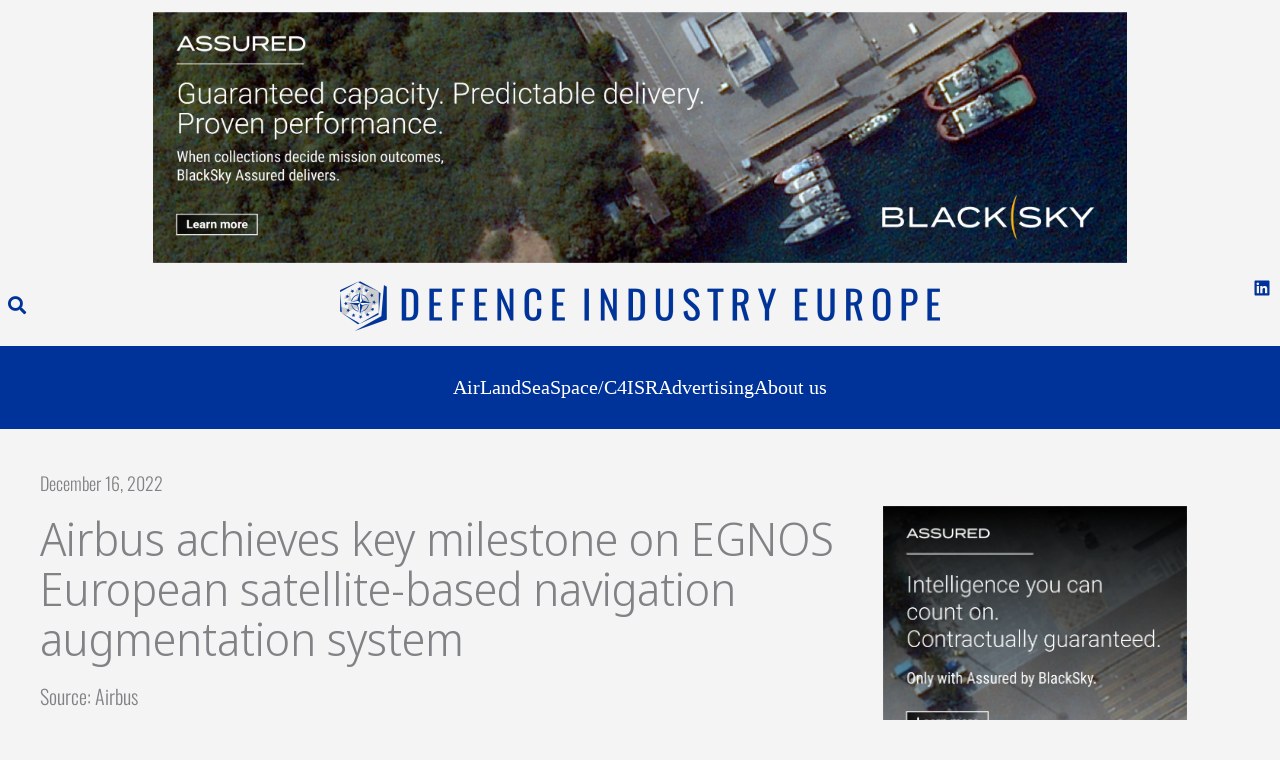

--- FILE ---
content_type: text/html; charset=utf-8
request_url: https://www.google.com/recaptcha/api2/aframe
body_size: 265
content:
<!DOCTYPE HTML><html><head><meta http-equiv="content-type" content="text/html; charset=UTF-8"></head><body><script nonce="txvHnqYSPnodj0YnJy7ccg">/** Anti-fraud and anti-abuse applications only. See google.com/recaptcha */ try{var clients={'sodar':'https://pagead2.googlesyndication.com/pagead/sodar?'};window.addEventListener("message",function(a){try{if(a.source===window.parent){var b=JSON.parse(a.data);var c=clients[b['id']];if(c){var d=document.createElement('img');d.src=c+b['params']+'&rc='+(localStorage.getItem("rc::a")?sessionStorage.getItem("rc::b"):"");window.document.body.appendChild(d);sessionStorage.setItem("rc::e",parseInt(sessionStorage.getItem("rc::e")||0)+1);localStorage.setItem("rc::h",'1764858239449');}}}catch(b){}});window.parent.postMessage("_grecaptcha_ready", "*");}catch(b){}</script></body></html>

--- FILE ---
content_type: text/css
request_url: https://defence-industry.eu/wp-content/litespeed/css/4afeb1fa6f33aff07f88eac1fbe353c8.css?ver=c3eb1
body_size: 1218
content:
.wp-block-uagb-container{display:flex;position:relative;box-sizing:border-box;transition-property:box-shadow;transition-duration:0.2s;transition-timing-function:ease}.wp-block-uagb-container .spectra-container-link-overlay{bottom:0;left:0;position:absolute;right:0;top:0;z-index:10}.wp-block-uagb-container.uagb-is-root-container{margin-left:auto;margin-right:auto}.wp-block-uagb-container.alignfull.uagb-is-root-container .uagb-container-inner-blocks-wrap{display:flex;position:relative;box-sizing:border-box;margin-left:auto!important;margin-right:auto!important}.wp-block-uagb-container .wp-block-uagb-blockquote,.wp-block-uagb-container .wp-block-spectra-pro-login,.wp-block-uagb-container .wp-block-spectra-pro-register{margin:unset}.wp-block-uagb-container .uagb-container__video-wrap{height:100%;width:100%;top:0;left:0;position:absolute;overflow:hidden;-webkit-transition:opacity 1s;-o-transition:opacity 1s;transition:opacity 1s}.wp-block-uagb-container .uagb-container__video-wrap video{max-width:100%;width:100%;height:100%;margin:0;line-height:1;border:none;display:inline-block;vertical-align:baseline;-o-object-fit:cover;object-fit:cover;background-size:cover}.wp-block-uagb-container.uagb-layout-grid{display:grid;width:100%}.wp-block-uagb-container.uagb-layout-grid>.uagb-container-inner-blocks-wrap{display:inherit;width:inherit}.wp-block-uagb-container.uagb-layout-grid>.uagb-container-inner-blocks-wrap>.wp-block-uagb-container{max-width:unset!important;width:unset!important}.wp-block-uagb-container.uagb-layout-grid>.wp-block-uagb-container{max-width:unset!important;width:unset!important}.wp-block-uagb-container.uagb-layout-grid.uagb-is-root-container{margin-left:auto;margin-right:auto}.wp-block-uagb-container.uagb-layout-grid.uagb-is-root-container>.wp-block-uagb-container{max-width:unset!important;width:unset!important}.wp-block-uagb-container.uagb-layout-grid.alignwide.uagb-is-root-container{margin-left:auto;margin-right:auto}.wp-block-uagb-container.uagb-layout-grid.alignfull.uagb-is-root-container .uagb-container-inner-blocks-wrap{display:inherit;position:relative;box-sizing:border-box;margin-left:auto!important;margin-right:auto!important}body .wp-block-uagb-container>.uagb-container-inner-blocks-wrap>*:not(.wp-block-uagb-container):not(.wp-block-uagb-column):not(.wp-block-uagb-container):not(.wp-block-uagb-section):not(.uagb-container__shape):not(.uagb-container__video-wrap):not(.wp-block-spectra-pro-register):not(.wp-block-spectra-pro-login):not(.uagb-slider-container):not(.spectra-image-gallery__control-lightbox):not(.wp-block-uagb-info-box),body .wp-block-uagb-container>.uagb-container-inner-blocks-wrap,body .wp-block-uagb-container>*:not(.wp-block-uagb-container):not(.wp-block-uagb-column):not(.wp-block-uagb-container):not(.wp-block-uagb-section):not(.uagb-container__shape):not(.uagb-container__video-wrap):not(.wp-block-spectra-pro-register):not(.wp-block-spectra-pro-login):not(.uagb-slider-container):not(.spectra-container-link-overlay):not(.spectra-image-gallery__control-lightbox):not(.wp-block-uagb-lottie):not(.uagb-faq__outer-wrap){min-width:unset!important;width:100%;position:relative}body .ast-container .wp-block-uagb-container>.uagb-container-inner-blocks-wrap>.wp-block-uagb-container>ul,body .ast-container .wp-block-uagb-container>.uagb-container-inner-blocks-wrap>.wp-block-uagb-container ol,body .ast-container .wp-block-uagb-container>.uagb-container-inner-blocks-wrap>ul,body .ast-container .wp-block-uagb-container>.uagb-container-inner-blocks-wrap ol{max-width:-webkit-fill-available;margin-block-start:0;margin-block-end:0;margin-left:20px}.ast-plain-container .editor-styles-wrapper .block-editor-block-list__layout.is-root-container .uagb-is-root-container.wp-block-uagb-container.alignwide{margin-left:auto;margin-right:auto}.uagb-container__shape{overflow:hidden;position:absolute;left:0;width:100%;line-height:0;direction:ltr}.uagb-container__shape-top{top:-3px}.uagb-container__shape-bottom{bottom:-3px}.uagb-container__shape.uagb-container__invert.uagb-container__shape-bottom,.uagb-container__shape.uagb-container__invert.uagb-container__shape-top{-webkit-transform:rotate(180deg);-ms-transform:rotate(180deg);transform:rotate(180deg)}.uagb-container__shape.uagb-container__shape-flip svg{transform:translateX(-50%) rotateY(180deg)}.uagb-container__shape svg{display:block;width:-webkit-calc(100% + 1.3px);width:calc(100% + 1.3px);position:relative;left:50%;-webkit-transform:translateX(-50%);-ms-transform:translateX(-50%);transform:translateX(-50%)}.uagb-container__shape .uagb-container__shape-fill{-webkit-transform-origin:center;-ms-transform-origin:center;transform-origin:center;-webkit-transform:rotateY(0deg);transform:rotateY(0deg)}.uagb-container__shape.uagb-container__shape-above-content{z-index:9;pointer-events:none}.nv-single-page-wrap .nv-content-wrap.entry-content .wp-block-uagb-container.alignfull{margin-left:calc(50% - 50vw);margin-right:calc(50% - 50vw)}@media only screen and (max-width:767px){.wp-block-uagb-container .wp-block-uagb-advanced-heading{width:-webkit-fill-available}}.wp-block-uagb-image--align-none{justify-content:center}.wp-block-uagb-container.uagb-block-8dd5ca84 .uagb-container__shape-top svg{width:calc(100% + 1.3px)}.wp-block-uagb-container.uagb-block-8dd5ca84 .uagb-container__shape.uagb-container__shape-top .uagb-container__shape-fill{fill:rgb(51 51 51)}.wp-block-uagb-container.uagb-block-8dd5ca84 .uagb-container__shape-bottom svg{width:calc(100% + 1.3px)}.wp-block-uagb-container.uagb-block-8dd5ca84 .uagb-container__shape.uagb-container__shape-bottom .uagb-container__shape-fill{fill:rgb(51 51 51)}.wp-block-uagb-container.uagb-block-8dd5ca84 .uagb-container__video-wrap video{opacity:1}.wp-block-uagb-container.uagb-is-root-container .uagb-block-8dd5ca84{max-width:100%;width:100%}.wp-block-uagb-container.uagb-is-root-container.alignfull.uagb-block-8dd5ca84>.uagb-container-inner-blocks-wrap{--inner-content-custom-width:min( 100%, 1200px);max-width:var(--inner-content-custom-width);width:100%;flex-direction:column;align-items:center;justify-content:center;flex-wrap:nowrap;row-gap:0;column-gap:20px}.wp-block-uagb-container.uagb-block-8dd5ca84{box-shadow:0 0 #00000070;padding-top:0;padding-bottom:0;padding-left:0;padding-right:0;margin-top:!important;margin-bottom:!important;overflow:visible;order:initial;border-color:inherit;background-color:#f4f4f4;;row-gap:0;column-gap:20px}.wp-block-uagb-container.uagb-block-15a0ee71 .uagb-container__shape-top svg{width:calc(100% + 1.3px)}.wp-block-uagb-container.uagb-block-15a0ee71 .uagb-container__shape.uagb-container__shape-top .uagb-container__shape-fill{fill:rgb(51 51 51)}.wp-block-uagb-container.uagb-block-15a0ee71 .uagb-container__shape-bottom svg{width:calc(100% + 1.3px)}.wp-block-uagb-container.uagb-block-15a0ee71 .uagb-container__shape.uagb-container__shape-bottom .uagb-container__shape-fill{fill:rgb(51 51 51)}.wp-block-uagb-container.uagb-block-15a0ee71 .uagb-container__video-wrap video{opacity:1}.wp-block-uagb-container.uagb-is-root-container .uagb-block-15a0ee71{max-width:100%;width:100%}.wp-block-uagb-container.uagb-is-root-container.alignfull.uagb-block-15a0ee71>.uagb-container-inner-blocks-wrap{--inner-content-custom-width:min( 100%, 1200px);max-width:var(--inner-content-custom-width);width:100%;flex-direction:column;align-items:center;justify-content:center;flex-wrap:nowrap;row-gap:20px;column-gap:20px}.wp-block-uagb-container.uagb-block-15a0ee71{box-shadow:0 0 #00000070;padding-top:10px;padding-bottom:0;padding-left:10px;padding-right:10px;margin-top:!important;margin-bottom:!important;overflow:visible;order:initial;border-color:inherit;flex-direction:column;align-items:center;justify-content:center;flex-wrap:nowrap;row-gap:20px;column-gap:20px}.wp-block-uagb-container.uagb-block-842e119f .uagb-container__shape-top svg{width:calc(100% + 1.3px)}.wp-block-uagb-container.uagb-block-842e119f .uagb-container__shape.uagb-container__shape-top .uagb-container__shape-fill{fill:rgb(51 51 51)}.wp-block-uagb-container.uagb-block-842e119f .uagb-container__shape-bottom svg{width:calc(100% + 1.3px)}.wp-block-uagb-container.uagb-block-842e119f .uagb-container__shape.uagb-container__shape-bottom .uagb-container__shape-fill{fill:rgb(51 51 51)}.wp-block-uagb-container.uagb-block-842e119f .uagb-container__video-wrap video{opacity:1}.wp-block-uagb-container.uagb-is-root-container .uagb-block-842e119f{max-width:100%;width:100%}.wp-block-uagb-container.uagb-is-root-container.alignfull.uagb-block-842e119f>.uagb-container-inner-blocks-wrap{--inner-content-custom-width:min( 100%, 1200px);max-width:var(--inner-content-custom-width);width:100%;flex-direction:column;align-items:center;justify-content:center;flex-wrap:nowrap;row-gap:0;column-gap:20px}.wp-block-uagb-container.uagb-block-842e119f{box-shadow:0 0 #00000070;padding-top:0;padding-bottom:0;padding-left:0;padding-right:0;margin-top:!important;margin-bottom:!important;overflow:visible;order:initial;border-color:inherit;flex-direction:column;align-items:center;justify-content:center;flex-wrap:nowrap;row-gap:0;column-gap:20px}.wp-block-uagb-container.uagb-block-8cdcf632 .uagb-container__shape-top svg{width:calc(100% + 1.3px)}.wp-block-uagb-container.uagb-block-8cdcf632 .uagb-container__shape.uagb-container__shape-top .uagb-container__shape-fill{fill:rgb(51 51 51)}.wp-block-uagb-container.uagb-block-8cdcf632 .uagb-container__shape-bottom svg{width:calc(100% + 1.3px)}.wp-block-uagb-container.uagb-block-8cdcf632 .uagb-container__shape.uagb-container__shape-bottom .uagb-container__shape-fill{fill:rgb(51 51 51)}.wp-block-uagb-container.uagb-block-8cdcf632 .uagb-container__video-wrap video{opacity:1}.wp-block-uagb-container.uagb-is-root-container .uagb-block-8cdcf632{max-width:100%;width:100%}.wp-block-uagb-container.uagb-is-root-container.alignfull.uagb-block-8cdcf632>.uagb-container-inner-blocks-wrap{--inner-content-custom-width:min( 100%, 1200px);max-width:var(--inner-content-custom-width);width:100%;flex-direction:column;align-items:center;justify-content:center;flex-wrap:nowrap;row-gap:0;column-gap:20px}.wp-block-uagb-container.uagb-block-8cdcf632{box-shadow:0 0 #00000070;padding-top:0;padding-bottom:0;padding-left:0;padding-right:0;margin-top:!important;margin-bottom:!important;overflow:visible;order:initial;border-color:inherit;flex-direction:column;align-items:center;justify-content:center;flex-wrap:nowrap;row-gap:0;column-gap:20px}.wp-block-uagb-container.uagb-block-435808a0 .uagb-container__shape-top svg{width:calc(100% + 1.3px)}.wp-block-uagb-container.uagb-block-435808a0 .uagb-container__shape.uagb-container__shape-top .uagb-container__shape-fill{fill:rgb(51 51 51)}.wp-block-uagb-container.uagb-block-435808a0 .uagb-container__shape-bottom svg{width:calc(100% + 1.3px)}.wp-block-uagb-container.uagb-block-435808a0 .uagb-container__shape.uagb-container__shape-bottom .uagb-container__shape-fill{fill:rgb(51 51 51)}.wp-block-uagb-container.uagb-block-435808a0 .uagb-container__video-wrap video{opacity:1}.wp-block-uagb-container.uagb-is-root-container .uagb-block-435808a0{max-width:100%;width:100%}.wp-block-uagb-container.uagb-is-root-container.alignfull.uagb-block-435808a0>.uagb-container-inner-blocks-wrap{--inner-content-custom-width:min( 100%, 1200px);max-width:var(--inner-content-custom-width);width:100%;flex-direction:column;align-items:center;justify-content:center;flex-wrap:nowrap;row-gap:0;column-gap:20px}.wp-block-uagb-container.uagb-block-435808a0{box-shadow:0 0 #00000070;padding-top:0;padding-bottom:0;padding-left:0;padding-right:0;margin-top:!important;margin-bottom:!important;overflow:visible;order:initial;border-color:inherit;background-color:#f4f4f4;;row-gap:0;column-gap:20px}.wp-block-uagb-container.uagb-block-8071b245 .uagb-container__shape-top svg{width:calc(100% + 1.3px)}.wp-block-uagb-container.uagb-block-8071b245 .uagb-container__shape.uagb-container__shape-top .uagb-container__shape-fill{fill:rgb(51 51 51)}.wp-block-uagb-container.uagb-block-8071b245 .uagb-container__shape-bottom svg{width:calc(100% + 1.3px)}.wp-block-uagb-container.uagb-block-8071b245 .uagb-container__shape.uagb-container__shape-bottom .uagb-container__shape-fill{fill:rgb(51 51 51)}.wp-block-uagb-container.uagb-block-8071b245 .uagb-container__video-wrap video{opacity:1}.wp-block-uagb-container.uagb-is-root-container .uagb-block-8071b245{max-width:100%;width:100%}.wp-block-uagb-container.uagb-is-root-container.alignfull.uagb-block-8071b245>.uagb-container-inner-blocks-wrap{--inner-content-custom-width:min( 100%, 1200px);max-width:var(--inner-content-custom-width);width:100%;flex-direction:column;align-items:center;justify-content:center;flex-wrap:nowrap;row-gap:20px;column-gap:20px}.wp-block-uagb-container.uagb-block-8071b245{box-shadow:0 0 #00000070;padding-top:10px;padding-bottom:0;padding-left:10px;padding-right:10px;margin-top:!important;margin-bottom:!important;overflow:visible;order:initial;border-color:inherit;flex-direction:column;align-items:center;justify-content:center;flex-wrap:nowrap;row-gap:20px;column-gap:20px}.wp-block-uagb-container.uagb-block-ba378e6a .uagb-container__shape-top svg{width:calc(100% + 1.3px)}.wp-block-uagb-container.uagb-block-ba378e6a .uagb-container__shape.uagb-container__shape-top .uagb-container__shape-fill{fill:rgb(51 51 51)}.wp-block-uagb-container.uagb-block-ba378e6a .uagb-container__shape-bottom svg{width:calc(100% + 1.3px)}.wp-block-uagb-container.uagb-block-ba378e6a .uagb-container__shape.uagb-container__shape-bottom .uagb-container__shape-fill{fill:rgb(51 51 51)}.wp-block-uagb-container.uagb-block-ba378e6a .uagb-container__video-wrap video{opacity:1}.wp-block-uagb-container.uagb-is-root-container .uagb-block-ba378e6a{max-width:100%;width:100%}.wp-block-uagb-container.uagb-is-root-container.alignfull.uagb-block-ba378e6a>.uagb-container-inner-blocks-wrap{--inner-content-custom-width:min( 100%, 1200px);max-width:var(--inner-content-custom-width);width:100%;flex-direction:column;align-items:center;justify-content:center;flex-wrap:nowrap;row-gap:0;column-gap:20px}.wp-block-uagb-container.uagb-block-ba378e6a{box-shadow:0 0 #00000070;padding-top:0;padding-bottom:0;padding-left:0;padding-right:0;margin-top:!important;margin-bottom:!important;overflow:visible;order:initial;border-color:inherit;flex-direction:column;align-items:center;justify-content:center;flex-wrap:nowrap;row-gap:0;column-gap:20px}.wp-block-uagb-container.uagb-block-ca5d3c5d .uagb-container__shape-top svg{width:calc(100% + 1.3px)}.wp-block-uagb-container.uagb-block-ca5d3c5d .uagb-container__shape.uagb-container__shape-top .uagb-container__shape-fill{fill:rgb(51 51 51)}.wp-block-uagb-container.uagb-block-ca5d3c5d .uagb-container__shape-bottom svg{width:calc(100% + 1.3px)}.wp-block-uagb-container.uagb-block-ca5d3c5d .uagb-container__shape.uagb-container__shape-bottom .uagb-container__shape-fill{fill:rgb(51 51 51)}.wp-block-uagb-container.uagb-block-ca5d3c5d .uagb-container__video-wrap video{opacity:1}.wp-block-uagb-container.uagb-is-root-container .uagb-block-ca5d3c5d{max-width:100%;width:100%}.wp-block-uagb-container.uagb-is-root-container.alignfull.uagb-block-ca5d3c5d>.uagb-container-inner-blocks-wrap{--inner-content-custom-width:min( 100%, 1200px);max-width:var(--inner-content-custom-width);width:100%;flex-direction:column;align-items:center;justify-content:center;flex-wrap:nowrap;row-gap:0;column-gap:20px}.wp-block-uagb-container.uagb-block-ca5d3c5d{box-shadow:0 0 #00000070;padding-top:0;padding-bottom:0;padding-left:0;padding-right:0;margin-top:!important;margin-bottom:!important;overflow:visible;order:initial;border-color:inherit;flex-direction:column;align-items:center;justify-content:center;flex-wrap:nowrap;row-gap:0;column-gap:20px}@media only screen and (max-width:976px){.wp-block-uagb-container.uagb-is-root-container .uagb-block-8dd5ca84{width:100%}.wp-block-uagb-container.uagb-is-root-container.alignfull.uagb-block-8dd5ca84>.uagb-container-inner-blocks-wrap{--inner-content-custom-width:min( 100%, 1024px);max-width:var(--inner-content-custom-width);width:100%}.wp-block-uagb-container.uagb-block-8dd5ca84{padding-top:0;padding-bottom:0;padding-left:0;padding-right:0;margin-top:!important;margin-bottom:!important;order:initial;background-color:#f4f4f4;}.wp-block-uagb-container.uagb-is-root-container .uagb-block-15a0ee71{width:100%}.wp-block-uagb-container.uagb-is-root-container.alignfull.uagb-block-15a0ee71>.uagb-container-inner-blocks-wrap{--inner-content-custom-width:min( 100%, 1024px);max-width:var(--inner-content-custom-width);width:100%}.wp-block-uagb-container.uagb-block-15a0ee71{padding-top:10px;padding-bottom:0;padding-left:10px;padding-right:10px;margin-top:!important;margin-bottom:!important;order:initial}.wp-block-uagb-container.uagb-is-root-container .uagb-block-842e119f{width:100%}.wp-block-uagb-container.uagb-is-root-container.alignfull.uagb-block-842e119f>.uagb-container-inner-blocks-wrap{--inner-content-custom-width:min( 100%, 1024px);max-width:var(--inner-content-custom-width);width:100%}.wp-block-uagb-container.uagb-block-842e119f{padding-top:0;padding-bottom:0;padding-left:0;padding-right:0;margin-top:!important;margin-bottom:!important;order:initial}.wp-block-uagb-container.uagb-is-root-container .uagb-block-8cdcf632{width:100%}.wp-block-uagb-container.uagb-is-root-container.alignfull.uagb-block-8cdcf632>.uagb-container-inner-blocks-wrap{--inner-content-custom-width:min( 100%, 1024px);max-width:var(--inner-content-custom-width);width:100%}.wp-block-uagb-container.uagb-block-8cdcf632{padding-top:0;padding-bottom:0;padding-left:0;padding-right:0;margin-top:!important;margin-bottom:!important;order:initial}.wp-block-uagb-container.uagb-is-root-container .uagb-block-435808a0{width:100%}.wp-block-uagb-container.uagb-is-root-container.alignfull.uagb-block-435808a0>.uagb-container-inner-blocks-wrap{--inner-content-custom-width:min( 100%, 1024px);max-width:var(--inner-content-custom-width);width:100%}.wp-block-uagb-container.uagb-block-435808a0{padding-top:0;padding-bottom:0;padding-left:0;padding-right:0;margin-top:!important;margin-bottom:!important;order:initial;background-color:#f4f4f4;}.wp-block-uagb-container.uagb-is-root-container .uagb-block-8071b245{width:100%}.wp-block-uagb-container.uagb-is-root-container.alignfull.uagb-block-8071b245>.uagb-container-inner-blocks-wrap{--inner-content-custom-width:min( 100%, 1024px);max-width:var(--inner-content-custom-width);width:100%}.wp-block-uagb-container.uagb-block-8071b245{padding-top:10px;padding-bottom:0;padding-left:10px;padding-right:10px;margin-top:!important;margin-bottom:!important;order:initial}.wp-block-uagb-container.uagb-is-root-container .uagb-block-ba378e6a{width:100%}.wp-block-uagb-container.uagb-is-root-container.alignfull.uagb-block-ba378e6a>.uagb-container-inner-blocks-wrap{--inner-content-custom-width:min( 100%, 1024px);max-width:var(--inner-content-custom-width);width:100%}.wp-block-uagb-container.uagb-block-ba378e6a{padding-top:0;padding-bottom:0;padding-left:0;padding-right:0;margin-top:!important;margin-bottom:!important;order:initial}.wp-block-uagb-container.uagb-is-root-container .uagb-block-ca5d3c5d{width:100%}.wp-block-uagb-container.uagb-is-root-container.alignfull.uagb-block-ca5d3c5d>.uagb-container-inner-blocks-wrap{--inner-content-custom-width:min( 100%, 1024px);max-width:var(--inner-content-custom-width);width:100%}.wp-block-uagb-container.uagb-block-ca5d3c5d{padding-top:0;padding-bottom:0;padding-left:0;padding-right:0;margin-top:!important;margin-bottom:!important;order:initial}}@media only screen and (max-width:767px){.wp-block-uagb-container.uagb-is-root-container .uagb-block-8dd5ca84{max-width:100%;width:100%}.wp-block-uagb-container.uagb-is-root-container.alignfull.uagb-block-8dd5ca84>.uagb-container-inner-blocks-wrap{--inner-content-custom-width:min( 100%, 767px);max-width:var(--inner-content-custom-width);width:100%;flex-wrap:wrap}.wp-block-uagb-container.uagb-block-8dd5ca84{padding-top:0;padding-bottom:0;padding-left:0;padding-right:0;margin-top:!important;margin-bottom:!important;order:initial;background-color:#f4f4f4;}.wp-block-uagb-container.uagb-is-root-container .uagb-block-15a0ee71{max-width:100%;width:100%}.wp-block-uagb-container.uagb-is-root-container.alignfull.uagb-block-15a0ee71>.uagb-container-inner-blocks-wrap{--inner-content-custom-width:min( 100%, 767px);max-width:var(--inner-content-custom-width);width:100%;flex-wrap:wrap}.wp-block-uagb-container.uagb-block-15a0ee71{padding-top:10px;padding-bottom:0;padding-left:10px;padding-right:10px;margin-top:!important;margin-bottom:!important;order:initial;flex-wrap:wrap}.wp-block-uagb-container.uagb-is-root-container .uagb-block-842e119f{max-width:100%;width:100%}.wp-block-uagb-container.uagb-is-root-container.alignfull.uagb-block-842e119f>.uagb-container-inner-blocks-wrap{--inner-content-custom-width:min( 100%, 767px);max-width:var(--inner-content-custom-width);width:100%;flex-wrap:wrap}.wp-block-uagb-container.uagb-block-842e119f{padding-top:0;padding-bottom:0;padding-left:0;padding-right:0;margin-top:!important;margin-bottom:!important;order:initial;flex-wrap:wrap}.wp-block-uagb-container.uagb-is-root-container .uagb-block-8cdcf632{max-width:100%;width:100%}.wp-block-uagb-container.uagb-is-root-container.alignfull.uagb-block-8cdcf632>.uagb-container-inner-blocks-wrap{--inner-content-custom-width:min( 100%, 767px);max-width:var(--inner-content-custom-width);width:100%;flex-wrap:wrap}.wp-block-uagb-container.uagb-block-8cdcf632{padding-top:0;padding-bottom:0;padding-left:0;padding-right:0;margin-top:!important;margin-bottom:!important;order:initial;flex-wrap:wrap}.wp-block-uagb-container.uagb-is-root-container .uagb-block-435808a0{max-width:100%;width:100%}.wp-block-uagb-container.uagb-is-root-container.alignfull.uagb-block-435808a0>.uagb-container-inner-blocks-wrap{--inner-content-custom-width:min( 100%, 767px);max-width:var(--inner-content-custom-width);width:100%;flex-wrap:wrap}.wp-block-uagb-container.uagb-block-435808a0{padding-top:0;padding-bottom:0;padding-left:0;padding-right:0;margin-top:!important;margin-bottom:!important;order:initial;background-color:#f4f4f4;}.wp-block-uagb-container.uagb-is-root-container .uagb-block-8071b245{max-width:100%;width:100%}.wp-block-uagb-container.uagb-is-root-container.alignfull.uagb-block-8071b245>.uagb-container-inner-blocks-wrap{--inner-content-custom-width:min( 100%, 767px);max-width:var(--inner-content-custom-width);width:100%;flex-wrap:wrap}.wp-block-uagb-container.uagb-block-8071b245{padding-top:10px;padding-bottom:0;padding-left:10px;padding-right:10px;margin-top:!important;margin-bottom:!important;order:initial;flex-wrap:wrap}.wp-block-uagb-container.uagb-is-root-container .uagb-block-ba378e6a{max-width:100%;width:100%}.wp-block-uagb-container.uagb-is-root-container.alignfull.uagb-block-ba378e6a>.uagb-container-inner-blocks-wrap{--inner-content-custom-width:min( 100%, 767px);max-width:var(--inner-content-custom-width);width:100%;flex-wrap:wrap}.wp-block-uagb-container.uagb-block-ba378e6a{padding-top:0;padding-bottom:0;padding-left:0;padding-right:0;margin-top:!important;margin-bottom:!important;order:initial;flex-wrap:wrap}.wp-block-uagb-container.uagb-is-root-container .uagb-block-ca5d3c5d{max-width:100%;width:100%}.wp-block-uagb-container.uagb-is-root-container.alignfull.uagb-block-ca5d3c5d>.uagb-container-inner-blocks-wrap{--inner-content-custom-width:min( 100%, 767px);max-width:var(--inner-content-custom-width);width:100%;flex-wrap:wrap}.wp-block-uagb-container.uagb-block-ca5d3c5d{padding-top:0;padding-bottom:0;padding-left:0;padding-right:0;margin-top:!important;margin-bottom:!important;order:initial;flex-wrap:wrap}}

--- FILE ---
content_type: text/css
request_url: https://defence-industry.eu/wp-content/litespeed/css/8f2cd1d6b1562046f15d0eaa499aa80c.css?ver=3b201
body_size: 1096
content:
.wp-block-uagb-container{display:flex;position:relative;box-sizing:border-box;transition-property:box-shadow;transition-duration:0.2s;transition-timing-function:ease}.wp-block-uagb-container .spectra-container-link-overlay{bottom:0;left:0;position:absolute;right:0;top:0;z-index:10}.wp-block-uagb-container.uagb-is-root-container{margin-left:auto;margin-right:auto}.wp-block-uagb-container.alignfull.uagb-is-root-container .uagb-container-inner-blocks-wrap{display:flex;position:relative;box-sizing:border-box;margin-left:auto!important;margin-right:auto!important}.wp-block-uagb-container .wp-block-uagb-blockquote,.wp-block-uagb-container .wp-block-spectra-pro-login,.wp-block-uagb-container .wp-block-spectra-pro-register{margin:unset}.wp-block-uagb-container .uagb-container__video-wrap{height:100%;width:100%;top:0;left:0;position:absolute;overflow:hidden;-webkit-transition:opacity 1s;-o-transition:opacity 1s;transition:opacity 1s}.wp-block-uagb-container .uagb-container__video-wrap video{max-width:100%;width:100%;height:100%;margin:0;line-height:1;border:none;display:inline-block;vertical-align:baseline;-o-object-fit:cover;object-fit:cover;background-size:cover}.wp-block-uagb-container.uagb-layout-grid{display:grid;width:100%}.wp-block-uagb-container.uagb-layout-grid>.uagb-container-inner-blocks-wrap{display:inherit;width:inherit}.wp-block-uagb-container.uagb-layout-grid>.uagb-container-inner-blocks-wrap>.wp-block-uagb-container{max-width:unset!important;width:unset!important}.wp-block-uagb-container.uagb-layout-grid>.wp-block-uagb-container{max-width:unset!important;width:unset!important}.wp-block-uagb-container.uagb-layout-grid.uagb-is-root-container{margin-left:auto;margin-right:auto}.wp-block-uagb-container.uagb-layout-grid.uagb-is-root-container>.wp-block-uagb-container{max-width:unset!important;width:unset!important}.wp-block-uagb-container.uagb-layout-grid.alignwide.uagb-is-root-container{margin-left:auto;margin-right:auto}.wp-block-uagb-container.uagb-layout-grid.alignfull.uagb-is-root-container .uagb-container-inner-blocks-wrap{display:inherit;position:relative;box-sizing:border-box;margin-left:auto!important;margin-right:auto!important}body .wp-block-uagb-container>.uagb-container-inner-blocks-wrap>*:not(.wp-block-uagb-container):not(.wp-block-uagb-column):not(.wp-block-uagb-container):not(.wp-block-uagb-section):not(.uagb-container__shape):not(.uagb-container__video-wrap):not(.wp-block-spectra-pro-register):not(.wp-block-spectra-pro-login):not(.uagb-slider-container):not(.spectra-image-gallery__control-lightbox):not(.wp-block-uagb-info-box),body .wp-block-uagb-container>.uagb-container-inner-blocks-wrap,body .wp-block-uagb-container>*:not(.wp-block-uagb-container):not(.wp-block-uagb-column):not(.wp-block-uagb-container):not(.wp-block-uagb-section):not(.uagb-container__shape):not(.uagb-container__video-wrap):not(.wp-block-spectra-pro-register):not(.wp-block-spectra-pro-login):not(.uagb-slider-container):not(.spectra-container-link-overlay):not(.spectra-image-gallery__control-lightbox):not(.wp-block-uagb-lottie):not(.uagb-faq__outer-wrap){min-width:unset!important;width:100%;position:relative}body .ast-container .wp-block-uagb-container>.uagb-container-inner-blocks-wrap>.wp-block-uagb-container>ul,body .ast-container .wp-block-uagb-container>.uagb-container-inner-blocks-wrap>.wp-block-uagb-container ol,body .ast-container .wp-block-uagb-container>.uagb-container-inner-blocks-wrap>ul,body .ast-container .wp-block-uagb-container>.uagb-container-inner-blocks-wrap ol{max-width:-webkit-fill-available;margin-block-start:0;margin-block-end:0;margin-left:20px}.ast-plain-container .editor-styles-wrapper .block-editor-block-list__layout.is-root-container .uagb-is-root-container.wp-block-uagb-container.alignwide{margin-left:auto;margin-right:auto}.uagb-container__shape{overflow:hidden;position:absolute;left:0;width:100%;line-height:0;direction:ltr}.uagb-container__shape-top{top:-3px}.uagb-container__shape-bottom{bottom:-3px}.uagb-container__shape.uagb-container__invert.uagb-container__shape-bottom,.uagb-container__shape.uagb-container__invert.uagb-container__shape-top{-webkit-transform:rotate(180deg);-ms-transform:rotate(180deg);transform:rotate(180deg)}.uagb-container__shape.uagb-container__shape-flip svg{transform:translateX(-50%) rotateY(180deg)}.uagb-container__shape svg{display:block;width:-webkit-calc(100% + 1.3px);width:calc(100% + 1.3px);position:relative;left:50%;-webkit-transform:translateX(-50%);-ms-transform:translateX(-50%);transform:translateX(-50%)}.uagb-container__shape .uagb-container__shape-fill{-webkit-transform-origin:center;-ms-transform-origin:center;transform-origin:center;-webkit-transform:rotateY(0deg);transform:rotateY(0deg)}.uagb-container__shape.uagb-container__shape-above-content{z-index:9;pointer-events:none}.nv-single-page-wrap .nv-content-wrap.entry-content .wp-block-uagb-container.alignfull{margin-left:calc(50% - 50vw);margin-right:calc(50% - 50vw)}@media only screen and (max-width:767px){.wp-block-uagb-container .wp-block-uagb-advanced-heading{width:-webkit-fill-available}}.wp-block-uagb-image--align-none{justify-content:center}.wp-block-uagb-container.uagb-block-a2af8fdd .uagb-container__shape-top svg{width:calc(100% + 1.3px)}.wp-block-uagb-container.uagb-block-a2af8fdd .uagb-container__shape.uagb-container__shape-top .uagb-container__shape-fill{fill:rgb(51 51 51)}.wp-block-uagb-container.uagb-block-a2af8fdd .uagb-container__shape-bottom svg{width:calc(100% + 1.3px)}.wp-block-uagb-container.uagb-block-a2af8fdd .uagb-container__shape.uagb-container__shape-bottom .uagb-container__shape-fill{fill:rgb(51 51 51)}.wp-block-uagb-container.uagb-block-a2af8fdd .uagb-container__video-wrap video{opacity:1}.wp-block-uagb-container.uagb-is-root-container .uagb-block-a2af8fdd{max-width:100%;width:100%}.wp-block-uagb-container.uagb-is-root-container.alignfull.uagb-block-a2af8fdd>.uagb-container-inner-blocks-wrap{--inner-content-custom-width:min( 100%, 1200px);max-width:var(--inner-content-custom-width);width:100%;flex-direction:column;align-items:center;justify-content:center;flex-wrap:nowrap;row-gap:0;column-gap:20px}.wp-block-uagb-container.uagb-block-a2af8fdd{box-shadow:0 0 #00000070;padding-top:10px;padding-bottom:10px;padding-left:10px;padding-right:10px;margin-top:!important;margin-bottom:!important;overflow:visible;order:initial;border-color:inherit;row-gap:0;column-gap:20px}.wp-block-uagb-container.uagb-block-7e0f0048 .uagb-container__shape-top svg{width:calc(100% + 1.3px)}.wp-block-uagb-container.uagb-block-7e0f0048 .uagb-container__shape.uagb-container__shape-top .uagb-container__shape-fill{fill:rgb(51 51 51)}.wp-block-uagb-container.uagb-block-7e0f0048 .uagb-container__shape-bottom svg{width:calc(100% + 1.3px)}.wp-block-uagb-container.uagb-block-7e0f0048 .uagb-container__shape.uagb-container__shape-bottom .uagb-container__shape-fill{fill:rgb(51 51 51)}.wp-block-uagb-container.uagb-block-7e0f0048 .uagb-container__video-wrap video{opacity:1}.wp-block-uagb-container.uagb-is-root-container .uagb-block-7e0f0048{max-width:100%;width:100%}.wp-block-uagb-container.uagb-is-root-container.alignfull.uagb-block-7e0f0048>.uagb-container-inner-blocks-wrap{--inner-content-custom-width:min( 100%, 1200px);max-width:var(--inner-content-custom-width);width:100%;flex-direction:column;align-items:center;justify-content:center;flex-wrap:nowrap;row-gap:0;column-gap:20px}.wp-block-uagb-container.uagb-block-7e0f0048{box-shadow:0 0 #00000070;padding-top:10px;padding-bottom:10px;padding-left:10px;padding-right:10px;margin-top:!important;margin-bottom:!important;overflow:visible;order:initial;border-color:inherit;row-gap:0;column-gap:20px}.wp-block-uagb-container.uagb-block-4890682c .uagb-container__shape-top svg{width:calc(100% + 1.3px)}.wp-block-uagb-container.uagb-block-4890682c .uagb-container__shape.uagb-container__shape-top .uagb-container__shape-fill{fill:rgb(51 51 51)}.wp-block-uagb-container.uagb-block-4890682c .uagb-container__shape-bottom svg{width:calc(100% + 1.3px)}.wp-block-uagb-container.uagb-block-4890682c .uagb-container__shape.uagb-container__shape-bottom .uagb-container__shape-fill{fill:rgb(51 51 51)}.wp-block-uagb-container.uagb-block-4890682c .uagb-container__video-wrap video{opacity:1}.wp-block-uagb-container.uagb-is-root-container .uagb-block-4890682c{max-width:100%;width:100%}.wp-block-uagb-container.uagb-is-root-container.alignfull.uagb-block-4890682c>.uagb-container-inner-blocks-wrap{--inner-content-custom-width:min( 100%, 1200px);max-width:var(--inner-content-custom-width);width:100%;flex-direction:column;align-items:center;justify-content:center;flex-wrap:nowrap;row-gap:0;column-gap:20px}.wp-block-uagb-container.uagb-block-4890682c{box-shadow:0 0 #00000070;padding-top:10px;padding-bottom:10px;padding-left:10px;padding-right:10px;margin-top:!important;margin-bottom:!important;overflow:visible;order:initial;border-color:inherit;row-gap:0;column-gap:20px}.wp-block-uagb-container.uagb-block-85a97312 .uagb-container__shape-top svg{width:calc(100% + 1.3px)}.wp-block-uagb-container.uagb-block-85a97312 .uagb-container__shape.uagb-container__shape-top .uagb-container__shape-fill{fill:rgb(51 51 51)}.wp-block-uagb-container.uagb-block-85a97312 .uagb-container__shape-bottom svg{width:calc(100% + 1.3px)}.wp-block-uagb-container.uagb-block-85a97312 .uagb-container__shape.uagb-container__shape-bottom .uagb-container__shape-fill{fill:rgb(51 51 51)}.wp-block-uagb-container.uagb-block-85a97312 .uagb-container__video-wrap video{opacity:1}.wp-block-uagb-container.uagb-is-root-container .uagb-block-85a97312{max-width:100%;width:100%}.wp-block-uagb-container.uagb-is-root-container.alignfull.uagb-block-85a97312>.uagb-container-inner-blocks-wrap{--inner-content-custom-width:min( 100%, 1200px);max-width:var(--inner-content-custom-width);width:100%;flex-direction:column;align-items:center;justify-content:center;flex-wrap:nowrap;row-gap:0;column-gap:20px}.wp-block-uagb-container.uagb-block-85a97312{box-shadow:0 0 #00000070;padding-top:10px;padding-bottom:10px;padding-left:10px;padding-right:10px;margin-top:!important;margin-bottom:!important;overflow:visible;order:initial;border-color:inherit;row-gap:0;column-gap:20px}.wp-block-uagb-container.uagb-block-2993fb82 .uagb-container__shape-top svg{width:calc(100% + 1.3px)}.wp-block-uagb-container.uagb-block-2993fb82 .uagb-container__shape.uagb-container__shape-top .uagb-container__shape-fill{fill:rgb(51 51 51)}.wp-block-uagb-container.uagb-block-2993fb82 .uagb-container__shape-bottom svg{width:calc(100% + 1.3px)}.wp-block-uagb-container.uagb-block-2993fb82 .uagb-container__shape.uagb-container__shape-bottom .uagb-container__shape-fill{fill:rgb(51 51 51)}.wp-block-uagb-container.uagb-block-2993fb82 .uagb-container__video-wrap video{opacity:1}.wp-block-uagb-container.uagb-is-root-container .uagb-block-2993fb82{max-width:100%;width:100%}.wp-block-uagb-container.uagb-is-root-container.alignfull.uagb-block-2993fb82>.uagb-container-inner-blocks-wrap{--inner-content-custom-width:min( 100%, 1200px);max-width:var(--inner-content-custom-width);width:100%;flex-direction:column;align-items:center;justify-content:center;flex-wrap:nowrap;row-gap:0;column-gap:20px}.wp-block-uagb-container.uagb-block-2993fb82{box-shadow:0 0 #00000070;padding-top:10px;padding-bottom:10px;padding-left:10px;padding-right:10px;margin-top:!important;margin-bottom:!important;overflow:visible;order:initial;border-color:inherit;row-gap:0;column-gap:20px}.wp-block-uagb-container.uagb-block-bf3fab27 .uagb-container__shape-top svg{width:calc(100% + 1.3px)}.wp-block-uagb-container.uagb-block-bf3fab27 .uagb-container__shape.uagb-container__shape-top .uagb-container__shape-fill{fill:rgb(51 51 51)}.wp-block-uagb-container.uagb-block-bf3fab27 .uagb-container__shape-bottom svg{width:calc(100% + 1.3px)}.wp-block-uagb-container.uagb-block-bf3fab27 .uagb-container__shape.uagb-container__shape-bottom .uagb-container__shape-fill{fill:rgb(51 51 51)}.wp-block-uagb-container.uagb-block-bf3fab27 .uagb-container__video-wrap video{opacity:1}.wp-block-uagb-container.uagb-is-root-container .uagb-block-bf3fab27{max-width:100%;width:100%}.wp-block-uagb-container.uagb-is-root-container.alignfull.uagb-block-bf3fab27>.uagb-container-inner-blocks-wrap{--inner-content-custom-width:min( 100%, 1200px);max-width:var(--inner-content-custom-width);width:100%;flex-direction:column;align-items:center;justify-content:center;flex-wrap:nowrap;row-gap:0;column-gap:20px}.wp-block-uagb-container.uagb-block-bf3fab27{box-shadow:0 0 #00000070;padding-top:10px;padding-bottom:10px;padding-left:10px;padding-right:10px;margin-top:!important;margin-bottom:!important;overflow:visible;order:initial;border-color:inherit;row-gap:0;column-gap:20px}.wp-block-uagb-container.uagb-block-8855a1b1 .uagb-container__shape-top svg{width:calc(100% + 1.3px)}.wp-block-uagb-container.uagb-block-8855a1b1 .uagb-container__shape.uagb-container__shape-top .uagb-container__shape-fill{fill:rgb(51 51 51)}.wp-block-uagb-container.uagb-block-8855a1b1 .uagb-container__shape-bottom svg{width:calc(100% + 1.3px)}.wp-block-uagb-container.uagb-block-8855a1b1 .uagb-container__shape.uagb-container__shape-bottom .uagb-container__shape-fill{fill:rgb(51 51 51)}.wp-block-uagb-container.uagb-block-8855a1b1 .uagb-container__video-wrap video{opacity:1}.wp-block-uagb-container.uagb-is-root-container .uagb-block-8855a1b1{max-width:100%;width:100%}.wp-block-uagb-container.uagb-is-root-container.alignfull.uagb-block-8855a1b1>.uagb-container-inner-blocks-wrap{--inner-content-custom-width:min( 100%, 1200px);max-width:var(--inner-content-custom-width);width:100%;flex-direction:column;align-items:center;justify-content:center;flex-wrap:nowrap;row-gap:0;column-gap:20px}.wp-block-uagb-container.uagb-block-8855a1b1{box-shadow:0 0 #00000070;padding-top:10px;padding-bottom:10px;padding-left:10px;padding-right:10px;margin-top:!important;margin-bottom:!important;overflow:visible;order:initial;border-color:inherit;row-gap:0;column-gap:20px}@media only screen and (max-width:976px){.wp-block-uagb-container.uagb-is-root-container .uagb-block-a2af8fdd{width:100%}.wp-block-uagb-container.uagb-is-root-container.alignfull.uagb-block-a2af8fdd>.uagb-container-inner-blocks-wrap{--inner-content-custom-width:min( 100%, 1024px);max-width:var(--inner-content-custom-width);width:100%}.wp-block-uagb-container.uagb-block-a2af8fdd{padding-top:10px;padding-bottom:10px;padding-left:10px;padding-right:10px;margin-top:!important;margin-bottom:!important;order:initial}.wp-block-uagb-container.uagb-is-root-container .uagb-block-7e0f0048{width:100%}.wp-block-uagb-container.uagb-is-root-container.alignfull.uagb-block-7e0f0048>.uagb-container-inner-blocks-wrap{--inner-content-custom-width:min( 100%, 1024px);max-width:var(--inner-content-custom-width);width:100%}.wp-block-uagb-container.uagb-block-7e0f0048{padding-top:10px;padding-bottom:10px;padding-left:10px;padding-right:10px;margin-top:!important;margin-bottom:!important;order:initial}.wp-block-uagb-container.uagb-is-root-container .uagb-block-4890682c{width:100%}.wp-block-uagb-container.uagb-is-root-container.alignfull.uagb-block-4890682c>.uagb-container-inner-blocks-wrap{--inner-content-custom-width:min( 100%, 1024px);max-width:var(--inner-content-custom-width);width:100%}.wp-block-uagb-container.uagb-block-4890682c{padding-top:10px;padding-bottom:10px;padding-left:10px;padding-right:10px;margin-top:!important;margin-bottom:!important;order:initial}.wp-block-uagb-container.uagb-is-root-container .uagb-block-85a97312{width:100%}.wp-block-uagb-container.uagb-is-root-container.alignfull.uagb-block-85a97312>.uagb-container-inner-blocks-wrap{--inner-content-custom-width:min( 100%, 1024px);max-width:var(--inner-content-custom-width);width:100%}.wp-block-uagb-container.uagb-block-85a97312{padding-top:10px;padding-bottom:10px;padding-left:10px;padding-right:10px;margin-top:!important;margin-bottom:!important;order:initial}.wp-block-uagb-container.uagb-is-root-container .uagb-block-2993fb82{width:100%}.wp-block-uagb-container.uagb-is-root-container.alignfull.uagb-block-2993fb82>.uagb-container-inner-blocks-wrap{--inner-content-custom-width:min( 100%, 1024px);max-width:var(--inner-content-custom-width);width:100%}.wp-block-uagb-container.uagb-block-2993fb82{padding-top:10px;padding-bottom:10px;padding-left:10px;padding-right:10px;margin-top:!important;margin-bottom:!important;order:initial}.wp-block-uagb-container.uagb-is-root-container .uagb-block-bf3fab27{width:100%}.wp-block-uagb-container.uagb-is-root-container.alignfull.uagb-block-bf3fab27>.uagb-container-inner-blocks-wrap{--inner-content-custom-width:min( 100%, 1024px);max-width:var(--inner-content-custom-width);width:100%}.wp-block-uagb-container.uagb-block-bf3fab27{padding-top:10px;padding-bottom:10px;padding-left:10px;padding-right:10px;margin-top:!important;margin-bottom:!important;order:initial}.wp-block-uagb-container.uagb-is-root-container .uagb-block-8855a1b1{width:100%}.wp-block-uagb-container.uagb-is-root-container.alignfull.uagb-block-8855a1b1>.uagb-container-inner-blocks-wrap{--inner-content-custom-width:min( 100%, 1024px);max-width:var(--inner-content-custom-width);width:100%}.wp-block-uagb-container.uagb-block-8855a1b1{padding-top:10px;padding-bottom:10px;padding-left:10px;padding-right:10px;margin-top:!important;margin-bottom:!important;order:initial}}@media only screen and (max-width:767px){.wp-block-uagb-container.uagb-is-root-container .uagb-block-a2af8fdd{max-width:100%;width:100%}.wp-block-uagb-container.uagb-is-root-container.alignfull.uagb-block-a2af8fdd>.uagb-container-inner-blocks-wrap{--inner-content-custom-width:min( 100%, 767px);max-width:var(--inner-content-custom-width);width:100%;flex-wrap:wrap}.wp-block-uagb-container.uagb-block-a2af8fdd{padding-top:10px;padding-bottom:10px;padding-left:10px;padding-right:10px;margin-top:!important;margin-bottom:!important;order:initial}.wp-block-uagb-container.uagb-is-root-container .uagb-block-7e0f0048{max-width:100%;width:100%}.wp-block-uagb-container.uagb-is-root-container.alignfull.uagb-block-7e0f0048>.uagb-container-inner-blocks-wrap{--inner-content-custom-width:min( 100%, 767px);max-width:var(--inner-content-custom-width);width:100%;flex-wrap:wrap}.wp-block-uagb-container.uagb-block-7e0f0048{padding-top:10px;padding-bottom:10px;padding-left:10px;padding-right:10px;margin-top:!important;margin-bottom:!important;order:initial}.wp-block-uagb-container.uagb-is-root-container .uagb-block-4890682c{max-width:100%;width:100%}.wp-block-uagb-container.uagb-is-root-container.alignfull.uagb-block-4890682c>.uagb-container-inner-blocks-wrap{--inner-content-custom-width:min( 100%, 767px);max-width:var(--inner-content-custom-width);width:100%;flex-wrap:wrap}.wp-block-uagb-container.uagb-block-4890682c{padding-top:10px;padding-bottom:10px;padding-left:10px;padding-right:10px;margin-top:!important;margin-bottom:!important;order:initial}.wp-block-uagb-container.uagb-is-root-container .uagb-block-85a97312{max-width:100%;width:100%}.wp-block-uagb-container.uagb-is-root-container.alignfull.uagb-block-85a97312>.uagb-container-inner-blocks-wrap{--inner-content-custom-width:min( 100%, 767px);max-width:var(--inner-content-custom-width);width:100%;flex-wrap:wrap}.wp-block-uagb-container.uagb-block-85a97312{padding-top:10px;padding-bottom:10px;padding-left:10px;padding-right:10px;margin-top:!important;margin-bottom:!important;order:initial}.wp-block-uagb-container.uagb-is-root-container .uagb-block-2993fb82{max-width:100%;width:100%}.wp-block-uagb-container.uagb-is-root-container.alignfull.uagb-block-2993fb82>.uagb-container-inner-blocks-wrap{--inner-content-custom-width:min( 100%, 767px);max-width:var(--inner-content-custom-width);width:100%;flex-wrap:wrap}.wp-block-uagb-container.uagb-block-2993fb82{padding-top:10px;padding-bottom:10px;padding-left:10px;padding-right:10px;margin-top:!important;margin-bottom:!important;order:initial}.wp-block-uagb-container.uagb-is-root-container .uagb-block-bf3fab27{max-width:100%;width:100%}.wp-block-uagb-container.uagb-is-root-container.alignfull.uagb-block-bf3fab27>.uagb-container-inner-blocks-wrap{--inner-content-custom-width:min( 100%, 767px);max-width:var(--inner-content-custom-width);width:100%;flex-wrap:wrap}.wp-block-uagb-container.uagb-block-bf3fab27{padding-top:10px;padding-bottom:10px;padding-left:10px;padding-right:10px;margin-top:!important;margin-bottom:!important;order:initial}.wp-block-uagb-container.uagb-is-root-container .uagb-block-8855a1b1{max-width:100%;width:100%}.wp-block-uagb-container.uagb-is-root-container.alignfull.uagb-block-8855a1b1>.uagb-container-inner-blocks-wrap{--inner-content-custom-width:min( 100%, 767px);max-width:var(--inner-content-custom-width);width:100%;flex-wrap:wrap}.wp-block-uagb-container.uagb-block-8855a1b1{padding-top:10px;padding-bottom:10px;padding-left:10px;padding-right:10px;margin-top:!important;margin-bottom:!important;order:initial}}